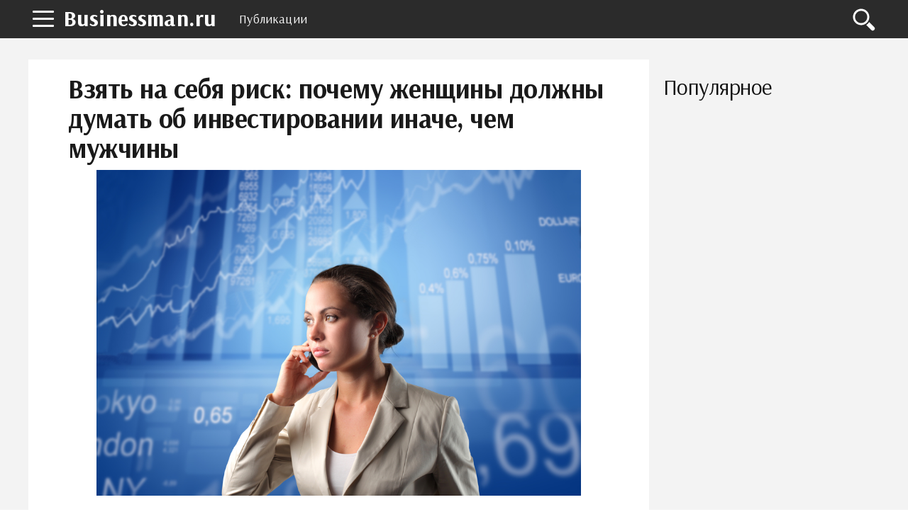

--- FILE ---
content_type: text/html; charset=UTF-8
request_url: https://businessman.ru/post/vzyat-na-sebya-risk-pochemu-jenschinyi-doljnyi-dumat-ob-investirovanii-inache-chem-mujchinyi.html
body_size: 11621
content:
<!DOCTYPE html>
<html lang="ru">
    <head>
        <title>Взять на себя риск: почему женщины должны думать об инвестировании иначе, чем мужчины</title>        <meta name="description" content="Женщины в современном обществе знают и умеют многое. Они умело совмещают карьеру и ведение домашнего хозяйства, при этом не забывая о себе. Однако если речь идет об инвестировании, им нужно освоить немало информации, которая позволит достичь больших успехов в этой сфере." />                <meta name="keywords" content="инвестиции финансы женщины" />                <link rel="canonical" href="https://businessman.ru/post/vzyat-na-sebya-risk-pochemu-jenschinyi-doljnyi-dumat-ob-investirovanii-inache-chem-mujchinyi.html" />
        <meta charset="utf-8">
        <meta name="viewport" content="width=device-width, initial-scale=1">
        <script data-ad-client="ca-pub-2357891147905917" async src="https://pagead2.googlesyndication.com/pagead/js/adsbygoogle.js"></script>
        <meta http-equiv="X-UA-Compatible" content="IE=edge">
        <link rel="shortcut icon" href="//businessman.ru/static/img/i/favicon.ico">
        <link rel="apple-touch-icon" href="//businessman.ru/static/img/i/apple-touch-icon-iphone.png">
        <link rel="apple-touch-icon" sizes="72x72" href="//businessman.ru/static/img/i/apple-touch-icon-72x72.png">
        <link rel="apple-touch-icon" sizes="114x114" href="//businessman.ru/static/img/i/apple-touch-icon-114x114.png">
        <link rel="apple-touch-icon" sizes="144x144" href="//businessman.ru/static/img/i/apple-touch-icon-144x144.png">
        <meta name="google-site-verification" content="GTrJ_FXDO0qpoNUBwkdTE5nUDe5cCe-gQ5cxuLt5WPc" />
        <link rel="stylesheet" href="/static/css/global/style.css">
        <!-- HTML5 Shim and Respond.js IE8 support of HTML5 elements and media queries-->
        <!--[if lt IE 9]>
         <script src='https://cdn.jsdelivr.net/html5shiv/3.7.3/html5shiv.min.js'></script>
        <![endif]-->
        <script src="https://yastatic.net/pcode/adfox/header-bidding.js"></script>
        <script>
                var adfoxBiddersMap={adfox_adsmart:"1390135",criteo:"782840"},adUnits=[{code:"adfox_152304517004274455",bids:[{bidder:"criteo",params:{placementId:"1199621"}}]},{code:"adfox_152225493164136354",bids:[{bidder:"criteo",params:{placementId:"1199620"}}]},{code:"adfox_152461961602349635",bids:[{bidder:"adfox_adsmart",params:{pp:"h",ps:"edjd",p2:"ul",puid20:""}},{bidder:"criteo",params:{placementId:"1211906"}}]},{code:"adfox_152461973398626137",bids:[{bidder:"criteo",params:{placementId:"1211907"}}]},{code:"adfox_161071546824359209",bids:[{bidder:"adfox_adsmart",params:{p1:"cqpgt",p2:"hhro"}}]},{code:"adfox_153471907447363480",bids:[{bidder:"adfox_adsmart",params:{pp:"h",ps:"edjd",p2:"ul",puid20:""}},{bidder:"criteo",params:{placementId:"1214160"}}]},{code:"adfox_15246198648727441",bids:[{bidder:"criteo",params:{placementId:"1211904"}}]}],userTimeout=1e3;window.YaHeaderBiddingSettings={biddersMap:adfoxBiddersMap,adUnits:adUnits,timeout:userTimeout};
                </script>
        <script src="https://yastatic.net/pcode/adfox/loader.js" crossorigin="anonymous"></script>
        <script type="text/javascript" src="//businessman.ru/static/js/library/jquery.js"></script>
        <script type="text/javascript" src="/home/js/ads.js?1768861677"></script>
        <script type="text/javascript" src="//businessman.ru/static/js/global/main.js"></script>
                <script async src="https://www.googletagmanager.com/gtag/js?id=UA-98330601-1"></script>
        <script>
          window.dataLayer = window.dataLayer || [];
          function gtag(){dataLayer.push(arguments);}
          gtag('js', new Date());

          gtag('config', 'UA-98330601-1');
        </script>
        <link rel="stylesheet" href="//businessman.ru/static/css/library/fotorama.css" type="text/css" />
<script type="text/javascript" src="//businessman.ru/static/js/global/ui.js"></script>
	<script type="text/javascript" src="//businessman.ru/static/js/global/app.js"></script>
	<script type="text/javascript" src="//businessman.ru/static/js/global/tracker.js"></script>
	<script type="text/javascript" src="//businessman.ru/static/js/library/goodshare.js"></script>
	<script type="text/javascript" src="//businessman.ru/static/js/library/fotorama.js"></script>
        <link rel="image_src" href="//businessman.ru/static/img/n/6/7/5/7/1/6/i/675716.jpg" />
        <meta property="og:title" content="Взять на себя риск: почему женщины должны думать об инвестировании иначе, чем мужчины" />
        <meta property="og:type" content="article" />
        <meta property="og:site_name" content="Businessman.ru"/>
        <meta property="og:url" content="https://businessman.ru/post/vzyat-na-sebya-risk-pochemu-jenschinyi-doljnyi-dumat-ob-investirovanii-inache-chem-mujchinyi.html" />
        <meta property="og:image" content="//businessman.ru/static/img/n/6/7/5/7/1/6/i/675716.jpg" />
        <meta property="og:image:width" content="999" />
        <meta property="og:image:height" content="743" />
        <meta name="twitter:card" content="summary_large_image" />
        <meta property="twitter:image" content="//businessman.ru/static/img/n/6/7/5/7/1/6/i/675716.jpg" />
        <meta property="twitter:title" content="Взять на себя риск: почему женщины должны думать об инвестировании иначе, чем мужчины" />
        <meta property="twitter:site" content="@businessmanru" />
        <meta property="twitter:creator" content="@businessmanru" />
        <meta property="twitter:url" content="https://businessman.ru/post/vzyat-na-sebya-risk-pochemu-jenschinyi-doljnyi-dumat-ob-investirovanii-inache-chem-mujchinyi.html" />	<meta name="mailru-domain" content="p5Zq1bus7IOmgQvA" />
    </head>
    <body>
        <div class="layout">
            <section class="pushmenu js-pushmenu">
    <a class="pushmenu__close js-pushmenu-close" href="#"></a>

    <div class="pushmenu__title">Рубрики</div>
    <ul class="pushmenu__list">
        <li class="pushmenu__item js-pushmenu-item"><a class="pushmenu__link" href="/">Главная</a></li>
        <li class="pushmenu__item js-pushmenu-item"><a class="pushmenu__link" href="/login">Войти</a></li>
                <li class="pushmenu__item js-pushmenu-item"><a class="pushmenu__link" href="/category/biznes">Бизнес статьи</a></li>
                <li class="pushmenu__item js-pushmenu-item"><a class="pushmenu__link" href="/category/biznes-idei-dlya-nachinayuschih">Бизнес идеи</a></li>
                <li class="pushmenu__item js-pushmenu-item"><a class="pushmenu__link" href="/category/kak-zarabotat-na-forex">Forex</a></li>
                <li class="pushmenu__item js-pushmenu-item"><a class="pushmenu__link" href="/category/plan">Бизнес планы</a></li>
                <li class="pushmenu__item js-pushmenu-item"><a class="pushmenu__link" href="/category/istorii">Истории успеха</a></li>
                <li class="pushmenu__item js-pushmenu-item"><a class="pushmenu__link" href="/category/kredit">Кредиты</a></li>
                <li class="pushmenu__item js-pushmenu-item"><a class="pushmenu__link" href="/category/oborudovanie-dlya-proizvodstva">Оборудование для производства</a></li>
                <li class="pushmenu__item js-pushmenu-item"><a class="pushmenu__link" href="/category/buxgalteriya">Бухгалтерия</a></li>
                <li class="pushmenu__item js-pushmenu-item"><a class="pushmenu__link" href="/category/yuridicheskie-tonkosti">Юридические тонкости</a></li>
            </ul>
</section>            <header class="header is-fixed">
                <nav class="navbar">
                    <div class="navbar__wrap has-burger"><a class="navbar__burger-link js-burger" href="#"><span class="navbar__burger-shape"></span></a><a class="navbar__logo" href="/" title="Главная">Businessman.ru</a>
                        <div class="navbar__holder">
                            <ul class="navbar__menu js-topmenu">
                                <li class="navbar__item"><a class="navbar__link" href="/category">Публикации</a></li>
                                                                                            </ul>
                            <div class="navbar__more">
                                <button class="navbar__more-btn js-topmenu-more"><span class="navbar__more-src"></span></button>
                            </div>
                        </div>
                        <div class="navbar__control"><a class="control__link control__link--search js-search-btn" href="#"></a></div>
                        <div class="navbar__search js-search-area">
                            <div class="search">
                                <form class="search__form"><div class="ya-site-form ya-site-form_inited_no" onclick="return {'action':'https://businessman.ru/search','arrow':true,'bg':'#ffcc00','fontsize':12,'fg':'#000000','language':'ru','logo':'rb','publicname':'Yandex Site Search #2295702','suggest':true,'target':'_self','tld':'ru','type':2,'usebigdictionary':true,'searchid':2295702,'input_fg':'#000000','input_bg':'#ffffff','input_fontStyle':'normal','input_fontWeight':'normal','input_placeholder':null,'input_placeholderColor':'#000000','input_borderColor':'#7f9db9'}"><form action="https://yandex.ru/search/site/" method="get" target="_self" accept-charset="utf-8"><input type="hidden" name="searchid" value="2295702"/><input type="hidden" name="l10n" value="ru"/><input type="hidden" name="reqenc" value=""/><input type="search" name="text" value=""/><input type="submit" value="�����"/></form></div><style type="text/css">.ya-page_js_yes .ya-site-form_inited_no { display: none; }</style><script type="text/javascript">(function(w,d,c){var s=d.createElement('script'),h=d.getElementsByTagName('script')[0],e=d.documentElement;if((' '+e.className+' ').indexOf(' ya-page_js_yes ')===-1){e.className+=' ya-page_js_yes';}s.type='text/javascript';s.async=true;s.charset='utf-8';s.src=(d.location.protocol==='https:'?'https:':'http:')+'//site.yandex.net/v2.0/js/all.js';h.parentNode.insertBefore(s,h);(w[c]||(w[c]=[])).push(function(){Ya.Site.Form.init()})})(window,document,'yandex_site_callbacks');</script></form>
                            </div>
                        </div>
                    </div>
                </nav>
            </header>
            <main class="main">
                 <div class="page__full">
    <div class="readprogress is-hide js-readprogress">
      <div class="readprogress__holder js-readprogress-holder"></div>
    </div>
</div>
<aside class="page__sidebar js-sidebar">
    <div class="page__fit js-fit-holder">
                            </div>
    <h2 class="page__subtitle">Популярное</h2>
    <div class="group">
                <div class="page__sticky js-sticky-holder"></div>
    </div>
</aside>
<section class="page__content page__content--bg">
    <div class="page__holder js-page-holder">
        <div id="video-play"></div>
        <h1 class="page__toptitle js-page-title-1">Взять на себя риск: почему женщины должны думать об инвестировании иначе, чем мужчины</h1>
                <div class="page__image">
            <div class="js-slider-1 flexslider">
                <div class="fotorama" data-fit="contain" data-ratio="3/2" data-width="100%" data-keyboard="true" data-shadows="true">
                                      	<img src="/static/img/n/6/7/5/7/1/6/i/675716.jpg" /></a>
                                    </div>
            </div>
        </div>
                <article class="content">
        	<p>Женщины в современном обществе знают и умеют многое. Они умело совмещают карьеру и ведение домашнего хозяйства, при этом не забывая о себе. Однако если речь идет об инвестировании, им нужно освоить немало информации, которая позволит достичь больших успехов в этой сфере.</p> <div class="photo" data-original="" data-author=""><img itemprop="image" alt="" class="if uuid-675708" src="//businessman.ru/static/img/n/6/7/5/7/0/8/i/675708.jpg" /></div> <h2>Инвестиции и женщины</h2> <p>На текущий период ситуация такова, что в сфере инвестирования основное количество игроков составляют мужчины. Финансовая грамотность, как правило, среди женщин ниже, несмотря на тот факт, что умение быть сообразительным инвестором является важным навыком для любого пола.</p><p>Однако в этом нет ничего удивительного. Личные финансы и инвестиции редко преподаются в школах или других учебных заведениях, а разговоры между женщинами нередко сводятся к обсуждению других вопросов. Кроме того, общество по-прежнему убеждает нас, что роль женщины &ndash; это рождение и воспитание детей, словно сопротивляясь тому, что представительницы прекрасного пола способны оказаться прекрасными инвесторами.</p> <div class="photo" data-original="" data-author=""><img itemprop="image" alt="" class="if uuid-675709" src="//businessman.ru/static/img/n/6/7/5/7/0/9/i/675709.jpg" /></div> <h2>Накопления</h2> <p>Знания в сфере инвестирования для женщин могут оказаться особенно полезны. Ведь по статистике их средняя продолжительность жизни почти на пять лет больше, чем у мужчин. Однако женщинам удается скопить значительно меньше средств на безбедную старость. Это связано с тем, что женщины зарабатывают меньше денег за свою жизнь и обладают недостаточными знаниями и навыками для приумножения капитала.</p><p>Вот почему большинству женщин стоит заняться заполнением существующих пробелов в собственных знаниях. Многие финансовые консультанты специально используют сложные термины, чтобы у простых обывателей сложилось впечатление, что они не в состоянии освоить финансовую грамотность. Однако на самом деле все проще, чем кажется.</p> <div class="photo" data-original="" data-author=""><img itemprop="image" alt="" class="if uuid-675710" src="//businessman.ru/static/img/n/6/7/5/7/1/0/i/675710.jpg" /></div> <h2>Женщины зарабатывают меньше</h2> <p>Женщины чаще бросают работу, чтобы ухаживать за детьми или престарелыми родителями, а заработная плата женщин достигает пика в 40 лет, в то время как заработная плата мужчин достигает пика в 50 лет.</p><p>Увеличение продолжительности жизни в сочетании с разрывом в заработной плате означает, что женщины могут и должны брать на себя больший риск в отношении своих инвестиций. Традиционные модели инвестирования часто рекомендуют вкладывать 70-80% ваших долгосрочных сбережений в акции, 30% - в облигации, а затем постепенно менять соотношение по мере приближения к вашей цели, которой может быть обучение детей или собственные пенсионные накопления.</p> <div class="photo" data-original="" data-author=""><img itemprop="image" alt="" class="if uuid-675711" src="//businessman.ru/static/img/n/6/7/5/7/1/1/i/675711.jpg" /></div> <h2>Важная особенность</h2> <p>Женщины, которые откладывают на пенсию, имеют в запасе несколько дополнительных лет, так как имеют большую продолжительность жизни по сравнению с мужчинами.</p><p>К сожалению, нет универсальной формулы, которую можно рекомендовать женщинам, потому что сфера инвестирования должна учитывать много факторов. Например, ваш доход, сбережения, возраст и цели. Вот почему вы должны составить собственную формулу, а не тратить время на поиск готовых решений.</p> <h2>Больше риска, больше возможностей</h2> <div class="photo" data-original="" data-author=""><img itemprop="image" alt="" class="if uuid-675718" src="//businessman.ru/static/img/n/6/7/5/7/1/8/i/675718.jpg" /></div> <p>Принимая на себя больший риск в сфере инвестирования, вы получаете более высокую доходность, как правило. Однако обратная сторона повышенного риска &ndash; это вероятность потерять собственные деньги.</p><p>Некоторые женщины предпочитают действовать наоборот. Они берут на себя меньший риск, снижая вероятность потери вложений, а вместе с ней и размер потенциальных доходов.</p><p>Акции считаются более рискованными, чем облигации, так как не предполагают никаких гарантий для потенциального инвестора. Если компания обанкротится или цена акций внезапно упадет, вы можете потерять все свои деньги. Облигации считаются более надежным инструментом для приумножения капитала, но при этом предлагают более низкую доходность.</p> <h2>Как сделать выбор?</h2> <div class="photo" data-original="" data-author=""><img itemprop="image" alt="" class="if uuid-675715" src="//businessman.ru/static/img/n/6/7/5/7/1/5/i/675715.jpg" /></div> <p>Финансовые эксперты уверяют, что покупать акции или облигации отдельных компаний &ndash; более рискованно, чем вкладывать деньги в специализированные фонды, которые распределяют средства между несколькими инструментами для приумножения капитала.</p><p>Если вы вкладываете все свои накопления в акции одной компании, вы ставите себя в рискованное положение. Если эта компания обанкротится, вы не только лишитесь потенциальной прибыли, но и можете потерять собственные вложения.</p><p>Вот почему тем, кто не обладает достаточными знаниями, эксперты рекомендуют обращать внимание на инвестирование денег в специализированные фонды. Они распределяют ваш капитал по сотням акций или облигаций, снижая вероятность неблагоприятного исхода. Если акции одной компании подешевеют, это сможет компенсировать рост акций другой компании.</p><p>Существует еще один фактор, способный существенно повлиять на ваш выбор. Это ваши цели. Если вы экономите деньги, чтобы купить через пять лет дом или новую машину, вы должны выбирать наименее рискованные инструменты. Если вы планируете накопить на пенсию, которая наступит спустя несколько десятилетий, вы более раскованны в выборе инструментом и можете позволить себе больше рисков.</p> <h2>Когда начинать?</h2> <div class="photo" data-original="" data-author=""><img itemprop="image" alt="" class="if uuid-675717" src="//businessman.ru/static/img/n/6/7/5/7/1/7/i/675717.jpg" /></div> <p>Женщины, и не только женщины, должны экономить как можно больше и начинать это делать как можно раньше.</p><p>Рисковать следует только в случае необходимости. Если вы очень молоды и уже кладете деньги на пенсионный счет, вы обладаете достаточным запасом времени, чтобы выдержать все штормы. Однако с деньгами, которые нужны вам в краткосрочной перспективе, вы должны поступать иначе. Если вы планируете купить транспортное средство, выбирайте наименее рискованные инструменты, направленные в первую очередь на сохранение, а не на быстрое приумножение ваших финансов. Если вы понесете убытки, вам, вероятнее всего, не удастся достичь краткосрочной цели.</p> <div class="photo" data-original="" data-author=""><img itemprop="image" alt="" class="if uuid-675712" src="//businessman.ru/static/img/n/6/7/5/7/1/2/i/675712.jpg" /></div> <p>Если период инвестиций ограничен, попробуйте использовать проверенные инструменты по типу банковских вкладов, которые обещают невысокую, но стабильную и гарантированную прибыль. Конечно, вас, должно быть, привлекает более высокая доходность. Однако вы всегда должны оценивать уровень риска. Если он слишком высок, а вы не обладаете достаточным опытом в сфере инвестирования, лучше воздержаться от сделки.</p> <div class="photo" data-original="" data-author=""><img itemprop="image" alt="" class="if uuid-675714" src="//businessman.ru/static/img/n/6/7/5/7/1/4/i/675714.jpg" /></div> <p>Эксперты сходятся во мнении, что женщины должны экономить как можно больше и как можно раньше. Это позволяет получить больше времени для инвестирования, что благоприятно сказывается на увеличении вашего капитала. Это может оказаться сложно, особенно если вы привыкли тратить всю зарплату до копейки. Однако вы должны выработать дисциплину и делать сбережения, игнорируя различные соблазны, способные сбить вас с толку. Чем раньше вы начнете придерживаться этого правила, тем лучших результатов удастся достигнуть. Вот почему вы не должны терять время, если планируете освоить сферу инвестиций и превзойти мужчин, которые обладают большей финансовой грамотностью. Получайте новые знания и применяйте их.</p>			<noindex><p class="report-abuse">Нашли нарушение? <a href="/report?url=https%3A%2F%2Fbusinessman.ru%2Fpost%2Fvzyat-na-sebya-risk-pochemu-jenschinyi-doljnyi-dumat-ob-investirovanii-inache-chem-mujchinyi.html" rel="nofollow" target="_blank">Пожаловаться на содержание</a></p></noindex>
        </article>

                <br />
<aside class="page__group">
    <div class="c-comments js-comments-container">
        <div class="c-comments__info">
                        <div id="comments" class="c-comments__title">Добавить комментарий</div>
                    </div>
        <form class="c-comments__write js-comments-holder">
            <div class="c-comments__head">
                                    <span class="c-comments__avatar-link">
                        <img src="" width="42" heigh="42" alt="" class="c-comments__avatar-img js-comments-profile">
                    </span>
                                <div style="display: none" class="c-comments__meta">
                    <a href="#" rel="nofollow" class="c-comments__profile js-comments-menu"><span class="js-author-name"></span>
                        <div class="c-comments__profile-menu js-comments-menu-list"><span class="c-comments__profile-control js-comments-logout">Выйти</span></div>
                    </a>
                </div>
            </div>
            <div class="c-comments__field-wrap is-open">
                <textarea placeholder="Напишите свой комментарий" class="c-comments__field-src js-send-type js-comments-field"></textarea>
                <div class="js-comments-upload"></div>
                <div style="height:0px;overflow:hidden">
                    <input id="fileupload" type="file" name="files[]" data-url="/comment/xhr_upload">
                </div>
                <div class="c-comments__extra">
                    <a class="c-comments__attach js-comments-attach"><img src="/static/img/d/comments/ico_attachment.svg" alt="Загрузить файл" width="20" heigh="20" class="c-comments__attach-src"></a>
                    <div class="c-comments__smile js-comments-smile"><img src="/static/img/d/comments/ico_smile.svg" alt="Добавить смайл" width="20" heigh="20" class="c-comments__smile-src">
                        <ul class="c-comments__smile-list js-comments-listsmile">
                            <li class="c-comments__smile-item">:)</li>
                            <li class="c-comments__smile-item">;)</li>
                            <li class="c-comments__smile-item">:(</li>
                            <li class="c-comments__smile-item">:p</li>
                            <li class="c-comments__smile-item">:]</li>
                            <li class="c-comments__smile-item">:o</li>
                            <li class="c-comments__smile-item">:D</li>
                            <li class="c-comments__smile-item">:-/</li>
                            <li class="c-comments__smile-item">:-$</li>
                            <li class="c-comments__smile-item"> <3</li>
                        </ul>
                    </div>
                </div>
                <div class="c-comments__control js-comments-auth">
                    <div class="c-comments__control-close js-comments-modal-close">×</div>
                    <div class="c-comments__auth">
                        <fieldset class="c-comments__auth-wrap">
                            <legend class="c-comments__auth-label">Войти через соцсети:</legend>
                            <a style="padding:6px;background-color:#ff0018" href="/login/yandex" class="c-comments__auth-link">
                                <img src="/static/img/d/social/ya.svg" width="32" height="32" class="c-comments__auth-img">
                            </a>
                            <a style="padding:6px;background-color:#0063f4" href="/login/mailru" class="c-comments__auth-link">
                                <img src="/static/img/d/social/mr.svg" width="32" height="32" class="c-comments__auth-img">
                            </a>
                            <a style="padding:6px;background-color:#4a7194" href="/login/vkontakte" class="c-comments__auth-link">
                                <img src="/static/img/d/social/vk.svg" width="32" height="32" class="c-comments__auth-img">
                            </a>
                            <a style="padding:6px;background-color:#f17e26" href="/login/odnoklassniki" class="c-comments__auth-link">
                                <img src="/static/img/d/social/ok.svg" width="32" height="32" class="c-comments__auth-img">
                            </a>
                            <a style="padding:6px;background-color:#db4339" href="/login/google" class="c-comments__auth-link">
                                <img src="/static/img/d/social/gg.svg" width="32" height="32" class="c-comments__auth-img">
                            </a>
                        </fieldset>
                    </div>
                </div>
                <div class="c-comments__control js-comments-confirm js-comments-modal">
                    <div class="c-comments__control-close js-comments-close">×</div>
                    <div class="c-comments__dialog-msg">Вы действительно хотите удалить комментарий?</div>
                    <div class="c-comments__dialog-btn js-comments-delete">Удалить</div>
                    <input type="hidden" name="comment_id">
                </div>
                <div class="js-comments-modal js-report-popup c-comments__control c-comments__dialog">
                    <div class="c-comments__control-close js-comments-close">×</div>
                        <div class="c-comments__dialog-msg">
                            <div class="c-comments__dialog-title">Причина жалобы </div>
                            <label class="c-comments__label"><input name="report_reason" type="radio" value="1"> Нежелательная реклама или спам </label>
                            <label class="c-comments__label"><input name="report_reason" type="radio" value="2"> Материалы сексуального или порнографического характера</label>
                            <label class="c-comments__label"><input name="report_reason" type="radio" value="3"> Дискриминационные высказывания или натуралистичный контент</label>
                            <label class="c-comments__label"><input name="report_reason" type="radio" value="4"> Оскорбления или угрозы</label>
                            <input type="hidden" name="report_comment_id">
                        </div>
                    <button class="c-comments__btn js-comments-send-report">Сообщить</button>
                    <!--div class="c-comments__dialog-btn js-comments-send-report">Сообщить</div-->
                </div>
                <button class="c-comments__btn js-comments-add">Комментировать</button>
            </div>
        </form>

        <div class="c-comments__list js-comments-list">
                    </div>

        <div class="c-comments__ads js-comments-ads"></div>
    </div>
</aside>
<link media="all" rel="stylesheet" type="text/css" href="/static/css/vendor/comments/comments.css" />
<link media="all" rel="stylesheet" type="text/css" href="/static/css/vendor/emojify/emojify.min.css" />
<style>
    ul.c-comments__smile-list {z-index:10000}
</style>
<script src="/static/js/vendor/comments.min.js"></script>
<script>
    var lang = function(key) {
        var idioms = {
            '':'','comment_post': 'Комментировать','comment_placeholder': 'Напишите свой комментарий','comment_send': 'Отправить','comment_save': 'Сохранить','comment_show': 'показать','comment_delete': 'Удалить','comment_success': 'Спасибо! Ваш комментарий добавлен.','comment_error_empty': 'Введите текст комментария.','comment_event_post': 'добавил новый комментарий:','comment_file_upload': 'Загрузить файл','comment_add_smile': 'Добавить смайл','comment_loading': 'Загрузка...','comment_error_login_empty': 'Заполните имя и email.','comment_error_invalid_email': 'Некорректный email.'        };
        return key in idioms?idioms[key]:key;
    };
    jQuery(document).ready(function($){
        commentsModule.init({
            default_avatar: '/static/img/d/comments/profile.svg',
            author: {
                author_user_id: null,
                author_name: '',
                author_avatar: '/static/img/d/comments/profile.svg',
                author_www: ''
            },
            item_id: 76846,
            type: 'news',
            emojify_dir: '/static/img/d/emojify/basic/',
            images_dir: '/static/img/d/comments/'
        });

        window.socialCallback = function(result) {
            commentsModule.socialCallback(result);
        }
    });
</script>
        
        <div id="adfox_153471907447363480"></div>
        <div id="yandex_rtb_R-A-130167-777"></div>

       	
        <section class="page__section">
            <div class="proplist">
                <ul class="proplist__holder">
                    <li class="proplist__item"><span class="proplist__icon proplist__icon--date">27 Марта, 2019</span></li>
                    <li class="proplist__item"><span class="proplist__icon proplist__icon--view"><a target="_blank" href="/author/96428/lazareva-valeriya" style="text-decoration: none;">Лазарева Валерия</a></span></li>
                    <li class="proplist__item"><span class="proplist__icon proplist__icon--comment">0</span></li>
                    <li class="proplist__item"><a class="proplist__icon proplist__icon--category" href="/category/biznes">Бизнес статьи</a></li>
                </ul>
            </div>
        </section>
        <aside class="page__section">
            <div class="share">
                <div class="share__label">Поделиться:</div>
                <div class="share__list">
                    <a class="share__icon share__icon--vk goodshare" data-type="vk"></a>
                    <!--<a class="share__icon share__icon--fb goodshare" data-type="fb"></a>-->
                    <a class="share__icon share__icon--twitter goodshare" data-type="tw"></a>
                    <a class="share__icon share__icon--ok goodshare" data-type="ok"></a>
                    <a class="share__icon share__icon--plus goodshare" data-type="gp"></a>
                </div>
            </div>
        </aside>
        <section class="page__section">
            <div class="group group--flex group--content">
                        </div>
        </section>
                <aside class="page__section">
            <h2 class="page__subtitle">Читайте также</h2>
            <div class="akin">
                <ul class="akin__list">
                                    <li class="akin__item" id="aid341465">
                        <a class="akin__link" href="/post/pensii-zarplatyi-i-ne-tolko-vse-u-kogo-vyiplatyi-vyipadayut-na-period-s-po-yanvarya-poluchat-dengi-pered-novyim-godom.html">Пенсии, зарплаты и не только: все у кого выплаты выпадают на период с 1 по 10 января получат деньги перед новым годом</a>
                    </li>
                                    <li class="akin__item" id="aid344675">
                        <a class="akin__link" href="/post/v-mintrude-nazvali-sredniy-razmer-pensii-posle-indeksatsii.html">В Минтруде назвали средний размер пенсии после индексации</a>
                    </li>
                                    <li class="akin__item" id="aid335616">
                        <a class="akin__link" href="/post/rossiyane-rasskazali-skolko-planiruyut-potratit-vo-vremya-noyabrskoy-rasprodaji-kak-izmenilas-za-god-summa-i-kakie-tovaryi-na-karandashe-u-grajdan.html">Россияне рассказали, сколько планируют потратить во время ноябрьской распродажи: как изменилась за год сумма и какие товары "на карандаше" у граждан</a>
                    </li>
                                    <li class="akin__item" id="aid232454">
                        <a class="akin__link" href="/news/vyiplatyi-po-tyisyach-na-detey-do-let-budut-poluchenyi-roditelyami-i-v-avguste.html">Выплаты по 10 тысяч на детей до 16 лет будут получены родителями и в августе?</a>
                    </li>
                                    <li class="akin__item" id="aid346129">
                        <a class="akin__link" href="/post/kakim-doljen-byit-dohod-chtobyi-poluchit-ipoteku-v-moskve-i-sankt-peterburge.html">Каким должен быть доход, чтобы получить ипотеку в Москве и Санкт-Петербурге</a>
                    </li>
                                </ul>
            </div>
        </aside>
                <div id="adfox_15246198648727441"></div>
    </div>
    <div class="js-page-holder-anchor"></div>
</section>
                </div>
                <a class="scroll-top js-scrolltop" href="#"><sapn class="scroll-top__inner"></sapn></a>
            </main>
        </div>
        <footer class="footer js-footer" role="contentinfo">
            <div class="footer__wrap">
                <nav class="footer__nav">
                    <ul class="footer__nav-list">
                        <li class="footer__nav-item"><a class="footer__nav-link" href="/about">О проекте</a></li>
                        <li class="footer__nav-item"><a class="footer__nav-link" href="/privacy">Конфиденциальность</a></li>
                        <li class="footer__nav-item"><a class="footer__nav-link" href="/terms">Условия использования</a></li>
                                            </ul>
                </nav>
                <div class="footer__info"><img class="footer__info-img" src="/static/img/d/logo.svg" alt="Businessman.ru" width="60" height="60">
                    <div class="footer__info-content">
                        <div class="footer__info-title">Businessman.ru</div>
                        <p class="footer__info-copy">&copy; Все права защищены 2026</p>
                    </div>
                </div>
            </div>
        </footer>
        <script>
            window.jQuery || document.write("<script src='/static/js/vendor/jquery-3.1.1.min.js'><\/script>")
        </script>
        <script src="//businessman.ru/static/js/global/app.js"></script>
        <script src="//businessman.ru/static/js/global/ui.js"></script>
                <!--LiveInternet counter--><script type="text/javascript">
        new Image().src = "//counter.yadro.ru/hit?r"+
        escape(document.referrer)+((typeof(screen)=="undefined")?"":
        ";s"+screen.width+"*"+screen.height+"*"+(screen.colorDepth?
        screen.colorDepth:screen.pixelDepth))+";u"+escape(document.URL)+
        ";"+Math.random();</script><!--/LiveInternet-->
                <script type="text/javascript">
        !function(a,b,c){(b[c]=b[c]||[]).push(function(){try{b.yaCounter42736854=new Ya.Metrika({id:42736854,clickmap:!0,trackLinks:!0,accurateTrackBounce:!0})}catch(a){}});var d=a.getElementsByTagName("script")[0],e=a.createElement("script"),f=function(){d.parentNode.insertBefore(e,d)};e.type="text/javascript",e.async=!0,e.src="https://mc.yandex.ru/metrika/watch.js","[object Opera]"==b.opera?a.addEventListener("DOMContentLoaded",f,!1):f()}(document,window,"yandex_metrika_callbacks");
        </script>
        <noscript><div><img src="https://mc.yandex.ru/watch/42736854" style="position:absolute; left:-9999px;" alt="" /></div></noscript>
        <!-- Rating Mail.ru counter -->
        <script type="text/javascript">
        var _tmr = window._tmr || (window._tmr = []);
        _tmr.push({id: "3222802", type: "pageView", start: (new Date()).getTime()});
        (function (d, w, id) {
          if (d.getElementById(id)) return;
          var ts = d.createElement("script"); ts.type = "text/javascript"; ts.async = true; ts.id = id;
          ts.src = "https://top-fwz1.mail.ru/js/code.js";
          var f = function () {var s = d.getElementsByTagName("script")[0]; s.parentNode.insertBefore(ts, s);};
          if (w.opera == "[object Opera]") { d.addEventListener("DOMContentLoaded", f, false); } else { f(); }
        })(document, window, "topmailru-code");
        </script><noscript><div>
        <img src="https://top-fwz1.mail.ru/counter?id=3222802;js=na" style="border:0;position:absolute;left:-9999px;" alt="Top.Mail.Ru" />
        </div></noscript>
        <!-- //Rating Mail.ru counter -->
    </body>
</html>


--- FILE ---
content_type: text/html; charset=utf-8
request_url: https://www.google.com/recaptcha/api2/aframe
body_size: 267
content:
<!DOCTYPE HTML><html><head><meta http-equiv="content-type" content="text/html; charset=UTF-8"></head><body><script nonce="SiNLQ_qLG1KwexuzhbFfGw">/** Anti-fraud and anti-abuse applications only. See google.com/recaptcha */ try{var clients={'sodar':'https://pagead2.googlesyndication.com/pagead/sodar?'};window.addEventListener("message",function(a){try{if(a.source===window.parent){var b=JSON.parse(a.data);var c=clients[b['id']];if(c){var d=document.createElement('img');d.src=c+b['params']+'&rc='+(localStorage.getItem("rc::a")?sessionStorage.getItem("rc::b"):"");window.document.body.appendChild(d);sessionStorage.setItem("rc::e",parseInt(sessionStorage.getItem("rc::e")||0)+1);localStorage.setItem("rc::h",'1768861683394');}}}catch(b){}});window.parent.postMessage("_grecaptcha_ready", "*");}catch(b){}</script></body></html>

--- FILE ---
content_type: image/svg+xml
request_url: https://businessman.ru/static/img/i/social/ico_plus.svg
body_size: 929
content:
<?xml version="1.0" encoding="iso-8859-1"?>
<!-- Generator: Adobe Illustrator 16.0.0, SVG Export Plug-In . SVG Version: 6.00 Build 0)  -->
<!DOCTYPE svg PUBLIC "-//W3C//DTD SVG 1.1//EN" "http://www.w3.org/Graphics/SVG/1.1/DTD/svg11.dtd">
<svg xmlns="http://www.w3.org/2000/svg" xmlns:xlink="http://www.w3.org/1999/xlink" version="1.1" id="Capa_1" x="0px" y="0px" width="512px" height="512px" viewBox="0 0 97.75 97.75" style="enable-background:new 0 0 97.75 97.75;" xml:space="preserve">
<g>
	<g>
		<path d="M50.729,33.67c0-6.775-4.039-17.311-11.826-17.311c-2.448,0-5.071,1.222-6.577,3.105    c-1.598,1.979-2.062,4.511-2.062,6.965c0,6.3,3.658,16.741,11.736,16.741c2.345,0,4.872-1.123,6.382-2.63    C50.541,38.369,50.729,35.365,50.729,33.67z" fill="#dc4e41"/>
		<path d="M45.657,58.414c-0.748-0.094-1.218-0.094-2.156-0.094c-0.847,0-5.918,0.185-9.859,1.511    c-2.064,0.748-8.071,3.008-8.071,9.687c0,6.682,6.478,11.485,16.522,11.485c9.015,0,13.804-4.338,13.804-10.163    C55.896,66.027,52.798,63.496,45.657,58.414z" fill="#dc4e41"/>
		<path d="M48.875,0C21.882,0,0,21.882,0,48.875S21.882,97.75,48.875,97.75S97.75,75.868,97.75,48.875S75.868,0,48.875,0z     M37.489,84.945c-13.616,0-20.184-6.488-20.184-13.455c0-3.385,1.687-8.18,7.227-11.475c5.818-3.576,13.709-4.043,17.936-4.334    c-1.319-1.692-2.816-3.479-2.816-6.395c0-1.597,0.47-2.539,0.934-3.669c-1.034,0.096-2.062,0.188-3.002,0.188    c-9.948,0-15.581-7.438-15.581-14.775c0-4.322,1.969-9.124,6.005-12.605c5.354-4.422,12.67-5.622,17.744-5.622H64.25l-6.105,3.836    h-5.816c2.158,1.786,6.658,5.549,6.658,12.703c0,6.957-3.938,10.259-7.879,13.36c-1.223,1.221-2.632,2.538-2.632,4.611    c0,2.065,1.41,3.193,2.44,4.047l3.383,2.628c4.132,3.479,7.888,6.679,7.886,13.177C62.184,76.012,53.635,84.945,37.489,84.945z     M78.005,47.725v9.464h-4.646v-9.464h-9.393v-4.697h9.393v-9.406h4.646v9.406h9.438v4.697H78.005z" fill="#dc4e41"/>
	</g>
</g>
<g>
</g>
<g>
</g>
<g>
</g>
<g>
</g>
<g>
</g>
<g>
</g>
<g>
</g>
<g>
</g>
<g>
</g>
<g>
</g>
<g>
</g>
<g>
</g>
<g>
</g>
<g>
</g>
<g>
</g>
</svg>
